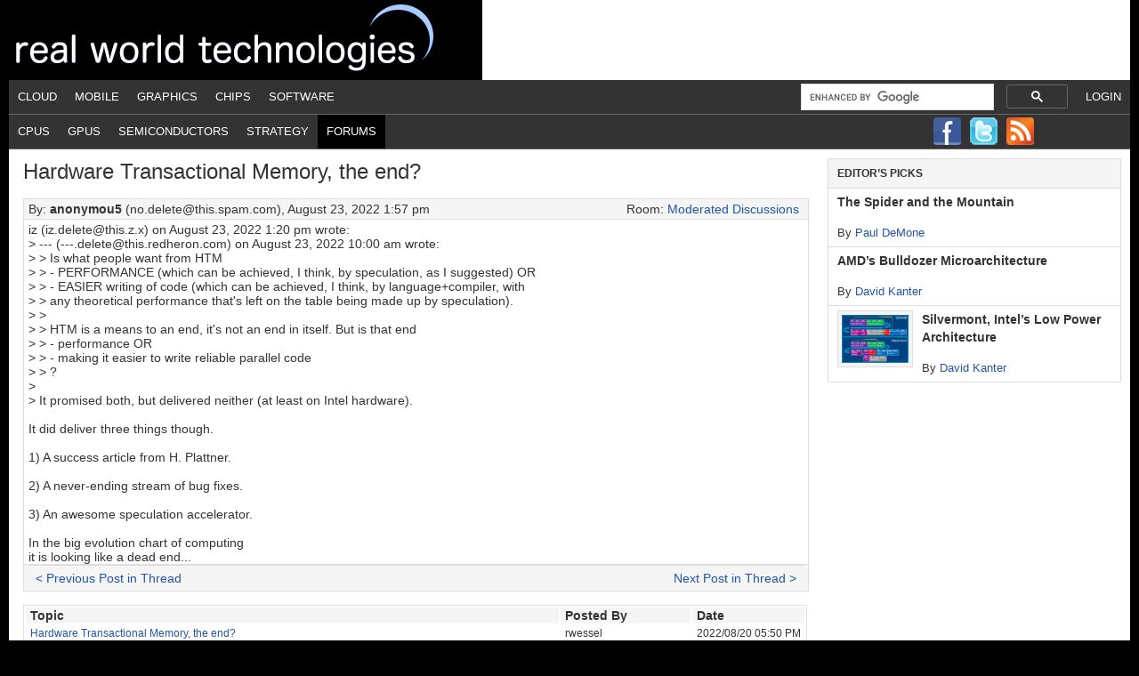

--- FILE ---
content_type: text/html; charset=UTF-8
request_url: https://www.realworldtech.com/forum/?threadid=208244&curpostid=208285
body_size: 10747
content:
<!DOCTYPE html PUBLIC "-//W3C//DTD XHTML 1.0 Transitional//EN" "http://www.w3.org/TR/xhtml1/DTD/xhtml1-transitional.dtd"><html
xmlns=http://www.w3.org/1999/xhtml lang=en-US xml:lang=en-US><head
profile=http://gmpg.org/xfn/11><meta
http-equiv="Content-Type" content="text/html; charset=UTF-8"><meta
name='robots' content='index, follow, max-image-preview:large, max-snippet:-1, max-video-preview:-1'><style>img:is([sizes="auto" i], [sizes^="auto," i]){contain-intrinsic-size:3000px 1500px}</style><title>Real World Technologies - Forums - Thread: Hardware Transactional Memory, the end?</title><link
rel=canonical href="https://www.realworldtech.com/forum/?threadid=208244&curpostid=208285"><meta
property="og:locale" content="en_US"><meta
property="og:type" content="article"><meta
property="og:title" content="RWT Forums - Real World Tech"><meta
property="og:description" content="content overridden"><meta
property="og:url" content="https://www.realworldtech.com/forum/"><meta
property="og:site_name" content="Real World Tech"><meta
property="article:modified_time" content="2012-07-11T22:44:46+00:00"><meta
name="twitter:card" content="summary_large_image"> <script type=application/ld+json class=yoast-schema-graph>{"@context":"https://schema.org","@graph":[{"@type":"WebPage","@id":"https://www.realworldtech.com/forum/","url":"https://www.realworldtech.com/forum/","name":"RWT Forums - Real World Tech","isPartOf":{"@id":"https://www.realworldtech.com/#website"},"datePublished":"2012-03-25T15:37:54+00:00","dateModified":"2012-07-11T22:44:46+00:00","breadcrumb":{"@id":"https://www.realworldtech.com/forum/#breadcrumb"},"inLanguage":"en-US","potentialAction":[{"@type":"ReadAction","target":["https://www.realworldtech.com/forum/"]}]},{"@type":"BreadcrumbList","@id":"https://www.realworldtech.com/forum/#breadcrumb","itemListElement":[{"@type":"ListItem","position":1,"name":"Home","item":"https://www.realworldtech.com/"},{"@type":"ListItem","position":2,"name":"RWT Forums"}]},{"@type":"WebSite","@id":"https://www.realworldtech.com/#website","url":"https://www.realworldtech.com/","name":"Real World Tech","description":"","potentialAction":[{"@type":"SearchAction","target":{"@type":"EntryPoint","urlTemplate":"https://www.realworldtech.com/?s={search_term_string}"},"query-input":{"@type":"PropertyValueSpecification","valueRequired":true,"valueName":"search_term_string"}}],"inLanguage":"en-US"}]}</script> <link
rel=dns-prefetch href=//widgetlogic.org><link
rel=alternate type=application/rss+xml title="Real World Tech &raquo; Feed" href=https://www.realworldtech.com/feed/ ><link
rel=alternate type=application/rss+xml title="Real World Tech &raquo; Comments Feed" href=https://www.realworldtech.com/comments/feed/ ><link
rel=alternate type=application/rss+xml title="Real World Tech &raquo; RWT Forums Comments Feed" href=https://www.realworldtech.com/forum/feed/ ><link
rel=stylesheet href=https://www.realworldtech.com/wp-content/cache/minify/5e169.css?x20856 media=all><style id=classic-theme-styles-inline-css type=text/css>/*! This file is auto-generated */
.wp-block-button__link{color:#fff;background-color:#32373c;border-radius:9999px;box-shadow:none;text-decoration:none;padding:calc(.667em + 2px) calc(1.333em + 2px);font-size:1.125em}.wp-block-file__button{background:#32373c;color:#fff;text-decoration:none}</style><link
rel=stylesheet href=https://www.realworldtech.com/wp-content/cache/minify/15594.css?x20856 media=all><style id=global-styles-inline-css type=text/css>/*<![CDATA[*/:root{--wp--preset--aspect-ratio--square:1;--wp--preset--aspect-ratio--4-3:4/3;--wp--preset--aspect-ratio--3-4:3/4;--wp--preset--aspect-ratio--3-2:3/2;--wp--preset--aspect-ratio--2-3:2/3;--wp--preset--aspect-ratio--16-9:16/9;--wp--preset--aspect-ratio--9-16:9/16;--wp--preset--color--black:#000;--wp--preset--color--cyan-bluish-gray:#abb8c3;--wp--preset--color--white:#fff;--wp--preset--color--pale-pink:#f78da7;--wp--preset--color--vivid-red:#cf2e2e;--wp--preset--color--luminous-vivid-orange:#ff6900;--wp--preset--color--luminous-vivid-amber:#fcb900;--wp--preset--color--light-green-cyan:#7bdcb5;--wp--preset--color--vivid-green-cyan:#00d084;--wp--preset--color--pale-cyan-blue:#8ed1fc;--wp--preset--color--vivid-cyan-blue:#0693e3;--wp--preset--color--vivid-purple:#9b51e0;--wp--preset--gradient--vivid-cyan-blue-to-vivid-purple:linear-gradient(135deg,rgba(6,147,227,1) 0%,rgb(155,81,224) 100%);--wp--preset--gradient--light-green-cyan-to-vivid-green-cyan:linear-gradient(135deg,rgb(122,220,180) 0%,rgb(0,208,130) 100%);--wp--preset--gradient--luminous-vivid-amber-to-luminous-vivid-orange:linear-gradient(135deg,rgba(252,185,0,1) 0%,rgba(255,105,0,1) 100%);--wp--preset--gradient--luminous-vivid-orange-to-vivid-red:linear-gradient(135deg,rgba(255,105,0,1) 0%,rgb(207,46,46) 100%);--wp--preset--gradient--very-light-gray-to-cyan-bluish-gray:linear-gradient(135deg,rgb(238,238,238) 0%,rgb(169,184,195) 100%);--wp--preset--gradient--cool-to-warm-spectrum:linear-gradient(135deg,rgb(74,234,220) 0%,rgb(151,120,209) 20%,rgb(207,42,186) 40%,rgb(238,44,130) 60%,rgb(251,105,98) 80%,rgb(254,248,76) 100%);--wp--preset--gradient--blush-light-purple:linear-gradient(135deg,rgb(255,206,236) 0%,rgb(152,150,240) 100%);--wp--preset--gradient--blush-bordeaux:linear-gradient(135deg,rgb(254,205,165) 0%,rgb(254,45,45) 50%,rgb(107,0,62) 100%);--wp--preset--gradient--luminous-dusk:linear-gradient(135deg,rgb(255,203,112) 0%,rgb(199,81,192) 50%,rgb(65,88,208) 100%);--wp--preset--gradient--pale-ocean:linear-gradient(135deg,rgb(255,245,203) 0%,rgb(182,227,212) 50%,rgb(51,167,181) 100%);--wp--preset--gradient--electric-grass:linear-gradient(135deg,rgb(202,248,128) 0%,rgb(113,206,126) 100%);--wp--preset--gradient--midnight:linear-gradient(135deg,rgb(2,3,129) 0%,rgb(40,116,252) 100%);--wp--preset--font-size--small:13px;--wp--preset--font-size--medium:20px;--wp--preset--font-size--large:36px;--wp--preset--font-size--x-large:42px;--wp--preset--spacing--20:0.44rem;--wp--preset--spacing--30:0.67rem;--wp--preset--spacing--40:1rem;--wp--preset--spacing--50:1.5rem;--wp--preset--spacing--60:2.25rem;--wp--preset--spacing--70:3.38rem;--wp--preset--spacing--80:5.06rem;--wp--preset--shadow--natural:6px 6px 9px rgba(0, 0, 0, 0.2);--wp--preset--shadow--deep:12px 12px 50px rgba(0, 0, 0, 0.4);--wp--preset--shadow--sharp:6px 6px 0px rgba(0, 0, 0, 0.2);--wp--preset--shadow--outlined:6px 6px 0px -3px rgba(255, 255, 255, 1), 6px 6px rgba(0, 0, 0, 1);--wp--preset--shadow--crisp:6px 6px 0px rgba(0, 0, 0, 1)}:where(.is-layout-flex){gap:0.5em}:where(.is-layout-grid){gap:0.5em}body .is-layout-flex{display:flex}.is-layout-flex{flex-wrap:wrap;align-items:center}.is-layout-flex>:is(*,div){margin:0}body .is-layout-grid{display:grid}.is-layout-grid>:is(*,div){margin:0}:where(.wp-block-columns.is-layout-flex){gap:2em}:where(.wp-block-columns.is-layout-grid){gap:2em}:where(.wp-block-post-template.is-layout-flex){gap:1.25em}:where(.wp-block-post-template.is-layout-grid){gap:1.25em}.has-black-color{color:var(--wp--preset--color--black) !important}.has-cyan-bluish-gray-color{color:var(--wp--preset--color--cyan-bluish-gray) !important}.has-white-color{color:var(--wp--preset--color--white) !important}.has-pale-pink-color{color:var(--wp--preset--color--pale-pink) !important}.has-vivid-red-color{color:var(--wp--preset--color--vivid-red) !important}.has-luminous-vivid-orange-color{color:var(--wp--preset--color--luminous-vivid-orange) !important}.has-luminous-vivid-amber-color{color:var(--wp--preset--color--luminous-vivid-amber) !important}.has-light-green-cyan-color{color:var(--wp--preset--color--light-green-cyan) !important}.has-vivid-green-cyan-color{color:var(--wp--preset--color--vivid-green-cyan) !important}.has-pale-cyan-blue-color{color:var(--wp--preset--color--pale-cyan-blue) !important}.has-vivid-cyan-blue-color{color:var(--wp--preset--color--vivid-cyan-blue) !important}.has-vivid-purple-color{color:var(--wp--preset--color--vivid-purple) !important}.has-black-background-color{background-color:var(--wp--preset--color--black) !important}.has-cyan-bluish-gray-background-color{background-color:var(--wp--preset--color--cyan-bluish-gray) !important}.has-white-background-color{background-color:var(--wp--preset--color--white) !important}.has-pale-pink-background-color{background-color:var(--wp--preset--color--pale-pink) !important}.has-vivid-red-background-color{background-color:var(--wp--preset--color--vivid-red) !important}.has-luminous-vivid-orange-background-color{background-color:var(--wp--preset--color--luminous-vivid-orange) !important}.has-luminous-vivid-amber-background-color{background-color:var(--wp--preset--color--luminous-vivid-amber) !important}.has-light-green-cyan-background-color{background-color:var(--wp--preset--color--light-green-cyan) !important}.has-vivid-green-cyan-background-color{background-color:var(--wp--preset--color--vivid-green-cyan) !important}.has-pale-cyan-blue-background-color{background-color:var(--wp--preset--color--pale-cyan-blue) !important}.has-vivid-cyan-blue-background-color{background-color:var(--wp--preset--color--vivid-cyan-blue) !important}.has-vivid-purple-background-color{background-color:var(--wp--preset--color--vivid-purple) !important}.has-black-border-color{border-color:var(--wp--preset--color--black) !important}.has-cyan-bluish-gray-border-color{border-color:var(--wp--preset--color--cyan-bluish-gray) !important}.has-white-border-color{border-color:var(--wp--preset--color--white) !important}.has-pale-pink-border-color{border-color:var(--wp--preset--color--pale-pink) !important}.has-vivid-red-border-color{border-color:var(--wp--preset--color--vivid-red) !important}.has-luminous-vivid-orange-border-color{border-color:var(--wp--preset--color--luminous-vivid-orange) !important}.has-luminous-vivid-amber-border-color{border-color:var(--wp--preset--color--luminous-vivid-amber) !important}.has-light-green-cyan-border-color{border-color:var(--wp--preset--color--light-green-cyan) !important}.has-vivid-green-cyan-border-color{border-color:var(--wp--preset--color--vivid-green-cyan) !important}.has-pale-cyan-blue-border-color{border-color:var(--wp--preset--color--pale-cyan-blue) !important}.has-vivid-cyan-blue-border-color{border-color:var(--wp--preset--color--vivid-cyan-blue) !important}.has-vivid-purple-border-color{border-color:var(--wp--preset--color--vivid-purple) !important}.has-vivid-cyan-blue-to-vivid-purple-gradient-background{background:var(--wp--preset--gradient--vivid-cyan-blue-to-vivid-purple) !important}.has-light-green-cyan-to-vivid-green-cyan-gradient-background{background:var(--wp--preset--gradient--light-green-cyan-to-vivid-green-cyan) !important}.has-luminous-vivid-amber-to-luminous-vivid-orange-gradient-background{background:var(--wp--preset--gradient--luminous-vivid-amber-to-luminous-vivid-orange) !important}.has-luminous-vivid-orange-to-vivid-red-gradient-background{background:var(--wp--preset--gradient--luminous-vivid-orange-to-vivid-red) !important}.has-very-light-gray-to-cyan-bluish-gray-gradient-background{background:var(--wp--preset--gradient--very-light-gray-to-cyan-bluish-gray) !important}.has-cool-to-warm-spectrum-gradient-background{background:var(--wp--preset--gradient--cool-to-warm-spectrum) !important}.has-blush-light-purple-gradient-background{background:var(--wp--preset--gradient--blush-light-purple) !important}.has-blush-bordeaux-gradient-background{background:var(--wp--preset--gradient--blush-bordeaux) !important}.has-luminous-dusk-gradient-background{background:var(--wp--preset--gradient--luminous-dusk) !important}.has-pale-ocean-gradient-background{background:var(--wp--preset--gradient--pale-ocean) !important}.has-electric-grass-gradient-background{background:var(--wp--preset--gradient--electric-grass) !important}.has-midnight-gradient-background{background:var(--wp--preset--gradient--midnight) !important}.has-small-font-size{font-size:var(--wp--preset--font-size--small) !important}.has-medium-font-size{font-size:var(--wp--preset--font-size--medium) !important}.has-large-font-size{font-size:var(--wp--preset--font-size--large) !important}.has-x-large-font-size{font-size:var(--wp--preset--font-size--x-large) !important}:where(.wp-block-post-template.is-layout-flex){gap:1.25em}:where(.wp-block-post-template.is-layout-grid){gap:1.25em}:where(.wp-block-columns.is-layout-flex){gap:2em}:where(.wp-block-columns.is-layout-grid){gap:2em}:root :where(.wp-block-pullquote){font-size:1.5em;line-height:1.6}/*]]>*/</style><!--[if lt IE 9]> <script type=text/javascript src="https://www.realworldtech.com/wp-content/themes/genesis/lib/js/html5shiv.min.js?x20856" id=html5shiv-js></script> <![endif]--><link
rel=https://api.w.org/ href=https://www.realworldtech.com/wp-json/ ><link
rel=alternate title=JSON type=application/json href=https://www.realworldtech.com/wp-json/wp/v2/pages/2048><meta
name="generator" content="WordPress 6.8.3"><link
rel=shortlink href='https://www.realworldtech.com/?p=2048'><link
rel=alternate title="oEmbed (JSON)" type=application/json+oembed href="https://www.realworldtech.com/wp-json/oembed/1.0/embed?url=https%3A%2F%2Fwww.realworldtech.com%2Fforum%2F"><link
rel=alternate title="oEmbed (XML)" type=text/xml+oembed href="https://www.realworldtech.com/wp-json/oembed/1.0/embed?url=https%3A%2F%2Fwww.realworldtech.com%2Fforum%2F&#038;format=xml"><link
rel=icon href=https://www.realworldtech.com/wp-content/themes/child/images/favicon.ico?x20856> <script type=text/javascript>var googletag=googletag||{};googletag.cmd=googletag.cmd||[];(function(){var gads=document.createElement('script');gads.async=true;gads.type='text/javascript';var useSSL='https:'==document.location.protocol;gads.src=(useSSL?'https:':'http:')+'//www.googletagservices.com/tag/js/gpt.js';var node=document.getElementsByTagName('script')[0];node.parentNode.insertBefore(gads,node);})();</script> <script type=text/javascript>googletag.cmd.push(function(){googletag.defineSlot('/41689131/Leader_FM_Passback_728x90',[728,90],'div-gpt-ad-1366144645536-0').addService(googletag.pubads());googletag.defineSlot('/41689131/Sky_FM_Passback_300x600',[[160,600],[300,600]],'div-gpt-ad-1366145147009-0').addService(googletag.pubads());googletag.defineSlot('/41689131/Box_FM_Passback_300x250',[300,250],'div-gpt-ad-1366145189383-0').addService(googletag.pubads());googletag.pubads().enableSingleRequest();googletag.enableServices();});</script><style type=text/css>#header{background:url(https://www.realworldtech.com/wp-content/uploads/2012/08/realworld_title.png) no-repeat !important}</style><style type=text/css id=custom-background-css>body.custom-background{background-color:#000}</style></head><body
class="wp-singular page-template-default page page-id-2048 custom-background wp-theme-genesis wp-child-theme-child custom-header header-image content-sidebar"><div
id=wrap><div
id=header><div
class=wrap><div
id=title-area><p
id=title><a
href=https://www.realworldtech.com/ >Real World Tech</a></p></div><div
class="widget-area header-widget-area"></div></div></div><div
id=nav><div
class=wrap><ul
id=menu-1st-nav-bar class="menu genesis-nav-menu menu-primary"><li
class="right login"><a
href="https://www.realworldtech.com/wp-login.php?redirect_to=http%3A%2F%2Fwww.realworldtech.com%2Fforum%2F%3Fthreadid%3D208244%26curpostid%3D208285">Login</a></li><li
id=menu-item-21 class="menu-item menu-item-type-taxonomy menu-item-object-category menu-item-21"><a
href=https://www.realworldtech.com/category/cloud/ >Cloud</a></li>
<li
id=menu-item-31 class="menu-item menu-item-type-taxonomy menu-item-object-category menu-item-31"><a
href=https://www.realworldtech.com/category/mobile/ >Mobile</a></li>
<li
id=menu-item-3149 class="menu-item menu-item-type-taxonomy menu-item-object-category menu-item-3149"><a
href=https://www.realworldtech.com/category/graphics/ >Graphics</a></li>
<li
id=menu-item-23 class="menu-item menu-item-type-taxonomy menu-item-object-category menu-item-23"><a
href=https://www.realworldtech.com/category/chips/ >Chips</a></li>
<li
id=menu-item-33 class="menu-item menu-item-type-taxonomy menu-item-object-category menu-item-33"><a
href=https://www.realworldtech.com/category/software/ >Software</a></li>
<li
class="right search"> <script>(function(){var cx='017525987545669989127:_vtiokr7m_8';var gcse=document.createElement('script');gcse.type='text/javascript';gcse.async=true;gcse.src=(document.location.protocol=='https:'?'https:':'http:')+'//cse.google.com/cse.js?cx='+cx;var s=document.getElementsByTagName('script')[0];s.parentNode.insertBefore(gcse,s);})();</script><div
style='width:300px; padding-top:2px;'><gcse:searchbox-only resultsUrl='/google-search/'></gcse:searchbox-only></div></li></ul></div></div><div
id=subnav><div
class=wrap><ul
id=menu-2nd-nav-bar class="menu genesis-nav-menu menu-secondary"><li
id=menu-item-2085 class="menu-item menu-item-type-taxonomy menu-item-object-post_tag menu-item-2085"><a
href=https://www.realworldtech.com/cpu/ >CPUs</a></li>
<li
id=menu-item-2086 class="menu-item menu-item-type-taxonomy menu-item-object-post_tag menu-item-2086"><a
href=https://www.realworldtech.com/gpu/ >GPUs</a></li>
<li
id=menu-item-2408 class="menu-item menu-item-type-taxonomy menu-item-object-post_tag menu-item-2408"><a
href=https://www.realworldtech.com/semis/ >Semiconductors</a></li>
<li
id=menu-item-2288 class="menu-item menu-item-type-taxonomy menu-item-object-post_tag menu-item-2288"><a
href=https://www.realworldtech.com/strategy/ >Strategy</a></li>
<li
id=menu-item-2084 class="menu-item menu-item-type-post_type menu-item-object-page current-menu-item page_item page-item-2048 current_page_item menu-item-2084"><a
href=https://www.realworldtech.com/forum/ aria-current=page>Forums</a></li>
<li
id=follow><a
rel=nofollow class=facebook href=http://www.facebook.com/pages/Real-World-Tech/153534084681202><img
src=https://www.realworldtech.com/wp-content/themes/child/images/facebook.png?x20856></a><a
rel=nofollow class=twitter href=http://twitter.com/rwt><img
src=https://www.realworldtech.com/wp-content/themes/child/images/twitter.png?x20856></a><a
rel=nofollow class=rss href=https://www.realworldtech.com/feed/rss/ ><img
src=https://www.realworldtech.com/wp-content/themes/child/images/big_rss.png?x20856></a></li></ul></div></div><div
id=inner><div
id=content-sidebar-wrap><div
id=content class=hfeed><div
class="post-2048 page type-page status-publish hentry entry"><article
id=rwtforum-1 class="rwtforum-1 page type-page status-publish hentry"><header
class=entry-header><h1 class="entry-title">Hardware Transactional Memory, the end?</h1></header><div
class=entry-content><style scoped=scoped>#post_row_208285{background-color:palegoldenrod;font-weight:bold}</style><div
class=rwtforum-post><div
class=rwtforum-post-by>By: <span
class=rwtforum-post-by-user>anonymou5</span> (no.delete@this.spam.com), August 23, 2022 1:57 pm<div
class=rwtforum-post-room>Room: <a
href='https://www.realworldtech.com/forum/?roomid=1'>Moderated Discussions</a></div></div><div
class=rwtforum-post-body>iz (iz.delete@this.z.x) on August 23, 2022 1:20 pm wrote:<br>
&gt; --- (---.delete@this.redheron.com) on August 23, 2022 10:00 am wrote:<br>
&gt; &gt; Is what people want from HTM<br>
&gt; &gt; - PERFORMANCE (which can be achieved, I think, by speculation, as I suggested) OR <br>
&gt; &gt; - EASIER writing of code (which can be achieved, I think, by language+compiler, with <br>
&gt; &gt; any theoretical performance that's left on the table being made up by speculation).<br>
&gt; &gt; <br>
&gt; &gt; HTM is a means to an end, it's not an end in itself. But is that end<br>
&gt; &gt; - performance OR<br>
&gt; &gt; - making it easier to write reliable parallel code<br>
&gt; &gt; ?<br>
&gt; <br>
&gt; It promised both, but delivered neither (at least on Intel hardware).<br>
<br>
It did deliver three things though.<br>
<br>
1) A success article from H. Plattner.<br>
<br>
2) A never-ending stream of bug fixes.<br>
<br>
3) An awesome speculation accelerator.<br>
<br>
In the big evolution chart of computing<br>
it is looking like a dead end...</div><div
class=rwtforum-post-navigate><table><td
class=rwtforum-post-navigate-left><a
href="https://www.realworldtech.com/forum/?threadid=208244&curpostid=208284">&lt; Previous Post in Thread</a></td><td
class=rwtforum-post-navigate-middle></td ><td
class=rwtforum-post-navigate-right><a
href="https://www.realworldtech.com/forum/?threadid=208244&curpostid=208286">Next Post in Thread &gt;</a></td></tr></table></div></div><table
class=rwtforum-post-table><tr><th
class=rwtforum-header-topic>Topic</th><th
class=rwtforum-header-user>Posted By</th><th
class=rwtforum-header-tstamp>Date</th></tr><tr
trBold id=post_row_208244 data-post-id=208244><td
class=rwtforum-thread-title><a
id=post_link_208244 href='https://www.realworldtech.com/forum/?threadid=208244&curpostid=208244'>Hardware Transactional Memory, the end?</a></td><td>rwessel</td><td>2022/08/20 05:50 PM</td></tr><tr
trBold id=post_row_208247 data-post-id=208247><td
class=rwtforum-thread-title>&nbsp;&nbsp;<a
id=post_link_208247 href='https://www.realworldtech.com/forum/?threadid=208244&curpostid=208247'>Hardware Transactional Memory, the end?</a></td><td>Kara</td><td>2022/08/20 10:04 PM</td></tr><tr
trBold id=post_row_208251 data-post-id=208251><td
class=rwtforum-thread-title>&nbsp;&nbsp;&nbsp;&nbsp;<a
id=post_link_208251 href='https://www.realworldtech.com/forum/?threadid=208244&curpostid=208251'>Hardware Transactional Memory, the end?</a></td><td>dmcq</td><td>2022/08/21 10:36 AM</td></tr><tr
trBold id=post_row_208252 data-post-id=208252><td
class=rwtforum-thread-title>&nbsp;&nbsp;&nbsp;&nbsp;&nbsp;&nbsp;<a
id=post_link_208252 href='https://www.realworldtech.com/forum/?threadid=208244&curpostid=208252'>Hardware Transactional Memory, the end?</a></td><td>rwessel</td><td>2022/08/21 11:17 AM</td></tr><tr
trBold id=post_row_208253 data-post-id=208253><td
class=rwtforum-thread-title>&nbsp;&nbsp;&nbsp;&nbsp;&nbsp;&nbsp;&nbsp;&nbsp;<a
id=post_link_208253 href='https://www.realworldtech.com/forum/?threadid=208244&curpostid=208253'>Hardware Transactional Memory, the end?</a></td><td>---</td><td>2022/08/21 12:26 PM</td></tr><tr
trBold id=post_row_208254 data-post-id=208254><td
class=rwtforum-thread-title>&nbsp;&nbsp;&nbsp;&nbsp;&nbsp;&nbsp;&nbsp;&nbsp;&nbsp;&nbsp;<a
id=post_link_208254 href='https://www.realworldtech.com/forum/?threadid=208244&curpostid=208254'>Hardware Transactional Memory, the end?</a></td><td>Andrey</td><td>2022/08/21 05:39 PM</td></tr><tr
trBold id=post_row_208257 data-post-id=208257><td
class=rwtforum-thread-title>&nbsp;&nbsp;&nbsp;&nbsp;&nbsp;&nbsp;&nbsp;&nbsp;&nbsp;&nbsp;&nbsp;&nbsp;<a
id=post_link_208257 href='https://www.realworldtech.com/forum/?threadid=208244&curpostid=208257'>Hardware Transactional Memory, the end?</a></td><td>---</td><td>2022/08/21 08:27 PM</td></tr><tr
trBold id=post_row_208275 data-post-id=208275><td
class=rwtforum-thread-title>&nbsp;&nbsp;&nbsp;&nbsp;&nbsp;&nbsp;&nbsp;&nbsp;&nbsp;&nbsp;&nbsp;&nbsp;&nbsp;&nbsp;<a
id=post_link_208275 href='https://www.realworldtech.com/forum/?threadid=208244&curpostid=208275'>Hardware Transactional Memory, the end?</a></td><td>Andrey</td><td>2022/08/23 05:29 AM</td></tr><tr
trBold id=post_row_208281 data-post-id=208281><td
class=rwtforum-thread-title>&nbsp;&nbsp;&nbsp;&nbsp;&nbsp;&nbsp;&nbsp;&nbsp;&nbsp;&nbsp;&nbsp;&nbsp;&nbsp;&nbsp;&nbsp;&nbsp;<a
id=post_link_208281 href='https://www.realworldtech.com/forum/?threadid=208244&curpostid=208281'>Hardware Transactional Memory, the end?</a></td><td>---</td><td>2022/08/23 09:00 AM</td></tr><tr
trBold id=post_row_208284 data-post-id=208284><td
class=rwtforum-thread-title>&nbsp;&nbsp;&nbsp;&nbsp;&nbsp;&nbsp;&nbsp;&nbsp;&nbsp;&nbsp;&nbsp;&nbsp;&nbsp;&nbsp;&nbsp;&nbsp;&nbsp;&nbsp;<a
id=post_link_208284 href='https://www.realworldtech.com/forum/?threadid=208244&curpostid=208284'>Hardware Transactional Memory, the end?</a></td><td>iz</td><td>2022/08/23 12:20 PM</td></tr><tr
trBold id=post_row_208285 data-post-id=208285><td
class=rwtforum-thread-title>&nbsp;&nbsp;&nbsp;&nbsp;&nbsp;&nbsp;&nbsp;&nbsp;&nbsp;&nbsp;&nbsp;&nbsp;&nbsp;&nbsp;&nbsp;&nbsp;&nbsp;&nbsp;&nbsp;&nbsp;<a
id=post_link_208285 href='https://www.realworldtech.com/forum/?threadid=208244&curpostid=208285'>Hardware Transactional Memory, the end?</a></td><td>anonymou5</td><td>2022/08/23 01:57 PM</td></tr><tr
trBold id=post_row_208286 data-post-id=208286><td
class=rwtforum-thread-title>&nbsp;&nbsp;&nbsp;&nbsp;&nbsp;&nbsp;&nbsp;&nbsp;&nbsp;&nbsp;&nbsp;&nbsp;&nbsp;&nbsp;&nbsp;&nbsp;&nbsp;&nbsp;<a
id=post_link_208286 href='https://www.realworldtech.com/forum/?threadid=208244&curpostid=208286'>Hardware Transactional Memory, the end?</a></td><td>Andrey</td><td>2022/08/23 05:01 PM</td></tr><tr
trBold id=post_row_208287 data-post-id=208287><td
class=rwtforum-thread-title>&nbsp;&nbsp;&nbsp;&nbsp;&nbsp;&nbsp;&nbsp;&nbsp;&nbsp;&nbsp;&nbsp;&nbsp;&nbsp;&nbsp;&nbsp;&nbsp;&nbsp;&nbsp;&nbsp;&nbsp;<a
id=post_link_208287 href='https://www.realworldtech.com/forum/?threadid=208244&curpostid=208287'>Hardware Transactional Memory, the end?</a></td><td>Anon</td><td>2022/08/23 05:28 PM</td></tr><tr
trBold id=post_row_208298 data-post-id=208298><td
class=rwtforum-thread-title>&nbsp;&nbsp;&nbsp;&nbsp;&nbsp;&nbsp;&nbsp;&nbsp;&nbsp;&nbsp;&nbsp;&nbsp;&nbsp;&nbsp;&nbsp;&nbsp;&nbsp;&nbsp;&nbsp;&nbsp;&nbsp;&nbsp;<a
id=post_link_208298 href='https://www.realworldtech.com/forum/?threadid=208244&curpostid=208298'>Hardware Transactional Memory, the end?</a></td><td>Andrey</td><td>2022/08/24 03:10 AM</td></tr><tr
trBold id=post_row_208301 data-post-id=208301><td
class=rwtforum-thread-title>&nbsp;&nbsp;&nbsp;&nbsp;&nbsp;&nbsp;&nbsp;&nbsp;&nbsp;&nbsp;&nbsp;&nbsp;&nbsp;&nbsp;&nbsp;&nbsp;&nbsp;&nbsp;&nbsp;&nbsp;&nbsp;&nbsp;&nbsp;&nbsp;<a
id=post_link_208301 href='https://www.realworldtech.com/forum/?threadid=208244&curpostid=208301'>Hardware Transactional Memory, the end?</a></td><td>Anon</td><td>2022/08/24 07:50 AM</td></tr><tr
trBold id=post_row_208305 data-post-id=208305><td
class=rwtforum-thread-title>&nbsp;&nbsp;&nbsp;&nbsp;&nbsp;&nbsp;&nbsp;&nbsp;&nbsp;&nbsp;&nbsp;&nbsp;&nbsp;&nbsp;&nbsp;&nbsp;&nbsp;&nbsp;&nbsp;&nbsp;&nbsp;&nbsp;&nbsp;&nbsp;&nbsp;&nbsp;<a
id=post_link_208305 href='https://www.realworldtech.com/forum/?threadid=208244&curpostid=208305'>Hardware Transactional Memory, the end?</a></td><td>rwessel</td><td>2022/08/24 08:35 AM</td></tr><tr
trBold id=post_row_208332 data-post-id=208332><td
class=rwtforum-thread-title>&nbsp;&nbsp;&nbsp;&nbsp;&nbsp;&nbsp;&nbsp;&nbsp;&nbsp;&nbsp;&nbsp;&nbsp;&nbsp;&nbsp;&nbsp;&nbsp;&nbsp;&nbsp;&nbsp;&nbsp;&nbsp;&nbsp;&nbsp;&nbsp;&nbsp;&nbsp;<a
id=post_link_208332 href='https://www.realworldtech.com/forum/?threadid=208244&curpostid=208332'>Hardware Transactional Memory, the end?</a></td><td>Etienne</td><td>2022/08/25 12:54 AM</td></tr><tr
trBold id=post_row_208333 data-post-id=208333><td
class=rwtforum-thread-title>&nbsp;&nbsp;&nbsp;&nbsp;&nbsp;&nbsp;&nbsp;&nbsp;&nbsp;&nbsp;&nbsp;&nbsp;&nbsp;&nbsp;&nbsp;&nbsp;&nbsp;&nbsp;&nbsp;&nbsp;&nbsp;&nbsp;&nbsp;&nbsp;&nbsp;&nbsp;&nbsp;&nbsp;<a
id=post_link_208333 href='https://www.realworldtech.com/forum/?threadid=208244&curpostid=208333'>Hardware Transactional Memory, the end?</a></td><td>Anon</td><td>2022/08/25 04:25 AM</td></tr><tr
trBold id=post_row_208334 data-post-id=208334><td
class=rwtforum-thread-title>&nbsp;&nbsp;&nbsp;&nbsp;&nbsp;&nbsp;&nbsp;&nbsp;&nbsp;&nbsp;&nbsp;&nbsp;&nbsp;&nbsp;&nbsp;&nbsp;&nbsp;&nbsp;&nbsp;&nbsp;&nbsp;&nbsp;&nbsp;&nbsp;&nbsp;&nbsp;&nbsp;&nbsp;&nbsp;&nbsp;<a
id=post_link_208334 href='https://www.realworldtech.com/forum/?threadid=208244&curpostid=208334'>Hardware Transactional Memory, the end?</a></td><td>Etienne</td><td>2022/08/25 05:24 AM</td></tr><tr
trBold id=post_row_208338 data-post-id=208338><td
class=rwtforum-thread-title>&nbsp;&nbsp;&nbsp;&nbsp;&nbsp;&nbsp;&nbsp;&nbsp;&nbsp;&nbsp;&nbsp;&nbsp;&nbsp;&nbsp;&nbsp;&nbsp;&nbsp;&nbsp;&nbsp;&nbsp;&nbsp;&nbsp;&nbsp;&nbsp;&nbsp;&nbsp;&nbsp;&nbsp;&nbsp;&nbsp;&nbsp;&nbsp;<a
id=post_link_208338 href='https://www.realworldtech.com/forum/?threadid=208244&curpostid=208338'>Hardware Transactional Memory, the end?</a></td><td>rwessel</td><td>2022/08/25 07:16 AM</td></tr><tr
trBold id=post_row_208342 data-post-id=208342><td
class=rwtforum-thread-title>&nbsp;&nbsp;&nbsp;&nbsp;&nbsp;&nbsp;&nbsp;&nbsp;&nbsp;&nbsp;&nbsp;&nbsp;&nbsp;&nbsp;&nbsp;&nbsp;&nbsp;&nbsp;&nbsp;&nbsp;&nbsp;&nbsp;&nbsp;&nbsp;&nbsp;&nbsp;&nbsp;&nbsp;&nbsp;&nbsp;&nbsp;&nbsp;&nbsp;&nbsp;<a
id=post_link_208342 href='https://www.realworldtech.com/forum/?threadid=208244&curpostid=208342'>Hardware Transactional Memory, the end?</a></td><td>Linus Torvalds</td><td>2022/08/25 09:16 AM</td></tr><tr
trBold id=post_row_208343 data-post-id=208343><td
class=rwtforum-thread-title>&nbsp;&nbsp;&nbsp;&nbsp;&nbsp;&nbsp;&nbsp;&nbsp;&nbsp;&nbsp;&nbsp;&nbsp;&nbsp;&nbsp;&nbsp;&nbsp;&nbsp;&nbsp;&nbsp;&nbsp;&nbsp;&nbsp;&nbsp;&nbsp;&nbsp;&nbsp;&nbsp;&nbsp;&nbsp;&nbsp;&nbsp;&nbsp;&nbsp;&nbsp;&nbsp;&nbsp;<a
id=post_link_208343 href='https://www.realworldtech.com/forum/?threadid=208244&curpostid=208343'>Hardware Transactional Memory, the end?</a></td><td>rwessel</td><td>2022/08/25 10:00 AM</td></tr><tr
trBold id=post_row_208377 data-post-id=208377><td
class=rwtforum-thread-title>&nbsp;&nbsp;&nbsp;&nbsp;&nbsp;&nbsp;&nbsp;&nbsp;&nbsp;&nbsp;&nbsp;&nbsp;&nbsp;&nbsp;&nbsp;&nbsp;&nbsp;&nbsp;&nbsp;&nbsp;&nbsp;&nbsp;&nbsp;&nbsp;&nbsp;&nbsp;&nbsp;&nbsp;&nbsp;&nbsp;&nbsp;&nbsp;&nbsp;&nbsp;<a
id=post_link_208377 href='https://www.realworldtech.com/forum/?threadid=208244&curpostid=208377'>Hardware Transactional Memory, the end?</a></td><td>Etienne</td><td>2022/08/26 11:54 AM</td></tr><tr
trBold id=post_row_208289 data-post-id=208289><td
class=rwtforum-thread-title>&nbsp;&nbsp;&nbsp;&nbsp;&nbsp;&nbsp;&nbsp;&nbsp;&nbsp;&nbsp;&nbsp;&nbsp;&nbsp;&nbsp;&nbsp;&nbsp;&nbsp;&nbsp;&nbsp;&nbsp;<a
id=post_link_208289 href='https://www.realworldtech.com/forum/?threadid=208244&curpostid=208289'>Hardware Transactional Memory, the end?</a></td><td>anon2</td><td>2022/08/23 07:50 PM</td></tr><tr
trBold id=post_row_208296 data-post-id=208296><td
class=rwtforum-thread-title>&nbsp;&nbsp;&nbsp;&nbsp;&nbsp;&nbsp;&nbsp;&nbsp;&nbsp;&nbsp;&nbsp;&nbsp;&nbsp;&nbsp;&nbsp;&nbsp;&nbsp;&nbsp;&nbsp;&nbsp;&nbsp;&nbsp;<a
id=post_link_208296 href='https://www.realworldtech.com/forum/?threadid=208244&curpostid=208296'>Hardware Transactional Memory, the end?</a></td><td>Andrey</td><td>2022/08/24 02:54 AM</td></tr><tr
trBold id=post_row_208299 data-post-id=208299><td
class=rwtforum-thread-title>&nbsp;&nbsp;&nbsp;&nbsp;&nbsp;&nbsp;&nbsp;&nbsp;&nbsp;&nbsp;&nbsp;&nbsp;&nbsp;&nbsp;&nbsp;&nbsp;&nbsp;&nbsp;&nbsp;&nbsp;&nbsp;&nbsp;&nbsp;&nbsp;<a
id=post_link_208299 href='https://www.realworldtech.com/forum/?threadid=208244&curpostid=208299'>Hardware Transactional Memory, the end?</a></td><td>anon2</td><td>2022/08/24 03:54 AM</td></tr><tr
trBold id=post_row_208297 data-post-id=208297><td
class=rwtforum-thread-title>&nbsp;&nbsp;&nbsp;&nbsp;&nbsp;&nbsp;&nbsp;&nbsp;&nbsp;&nbsp;&nbsp;&nbsp;&nbsp;&nbsp;&nbsp;&nbsp;&nbsp;&nbsp;&nbsp;&nbsp;&nbsp;&nbsp;<a
id=post_link_208297 href='https://www.realworldtech.com/forum/?threadid=208244&curpostid=208297'>Hardware Transactional Memory, the end?</a></td><td>Simon Farnsworth</td><td>2022/08/24 02:58 AM</td></tr><tr
trBold id=post_row_208410 data-post-id=208410><td
class=rwtforum-thread-title>&nbsp;&nbsp;&nbsp;&nbsp;&nbsp;&nbsp;&nbsp;&nbsp;&nbsp;&nbsp;&nbsp;&nbsp;&nbsp;&nbsp;&nbsp;&nbsp;&nbsp;&nbsp;&nbsp;&nbsp;&nbsp;&nbsp;&nbsp;&nbsp;<a
id=post_link_208410 href='https://www.realworldtech.com/forum/?threadid=208244&curpostid=208410'>Hardware Transactional Memory, the end?</a></td><td>Konrad Schwarz</td><td>2022/08/28 05:12 AM</td></tr><tr
trBold id=post_row_208255 data-post-id=208255><td
class=rwtforum-thread-title>&nbsp;&nbsp;&nbsp;&nbsp;&nbsp;&nbsp;&nbsp;&nbsp;&nbsp;&nbsp;<a
id=post_link_208255 href='https://www.realworldtech.com/forum/?threadid=208244&curpostid=208255'>Hardware Transactional Memory, the end?</a></td><td>Linus Torvalds</td><td>2022/08/21 05:58 PM</td></tr><tr
trBold id=post_row_208256 data-post-id=208256><td
class=rwtforum-thread-title>&nbsp;&nbsp;&nbsp;&nbsp;&nbsp;&nbsp;&nbsp;&nbsp;&nbsp;&nbsp;&nbsp;&nbsp;<a
id=post_link_208256 href='https://www.realworldtech.com/forum/?threadid=208244&curpostid=208256'>Hardware Transactional Memory, the end?</a></td><td>rwessel</td><td>2022/08/21 07:02 PM</td></tr><tr
trBold id=post_row_208258 data-post-id=208258><td
class=rwtforum-thread-title>&nbsp;&nbsp;&nbsp;&nbsp;&nbsp;&nbsp;&nbsp;&nbsp;&nbsp;&nbsp;&nbsp;&nbsp;&nbsp;&nbsp;<a
id=post_link_208258 href='https://www.realworldtech.com/forum/?threadid=208244&curpostid=208258'>Hardware Transactional Memory, the end?</a></td><td>anon2</td><td>2022/08/21 08:31 PM</td></tr><tr
trBold id=post_row_208261 data-post-id=208261><td
class=rwtforum-thread-title>&nbsp;&nbsp;&nbsp;&nbsp;&nbsp;&nbsp;&nbsp;&nbsp;&nbsp;&nbsp;&nbsp;&nbsp;&nbsp;&nbsp;&nbsp;&nbsp;<a
id=post_link_208261 href='https://www.realworldtech.com/forum/?threadid=208244&curpostid=208261'>Hardware Transactional Memory, the end?</a></td><td>dmcq</td><td>2022/08/22 06:14 AM</td></tr><tr
trBold id=post_row_208272 data-post-id=208272><td
class=rwtforum-thread-title>&nbsp;&nbsp;&nbsp;&nbsp;&nbsp;&nbsp;&nbsp;&nbsp;&nbsp;&nbsp;&nbsp;&nbsp;&nbsp;&nbsp;&nbsp;&nbsp;&nbsp;&nbsp;<a
id=post_link_208272 href='https://www.realworldtech.com/forum/?threadid=208244&curpostid=208272'>Hardware Transactional Memory, the end?</a></td><td>anon2</td><td>2022/08/22 11:15 PM</td></tr><tr
trBold id=post_row_208295 data-post-id=208295><td
class=rwtforum-thread-title>&nbsp;&nbsp;&nbsp;&nbsp;&nbsp;&nbsp;&nbsp;&nbsp;&nbsp;&nbsp;&nbsp;&nbsp;&nbsp;&nbsp;&nbsp;&nbsp;&nbsp;&nbsp;&nbsp;&nbsp;<a
id=post_link_208295 href='https://www.realworldtech.com/forum/?threadid=208244&curpostid=208295'>Hardware Transactional Memory, the end?</a></td><td>dmcq</td><td>2022/08/24 02:50 AM</td></tr><tr
trBold id=post_row_208311 data-post-id=208311><td
class=rwtforum-thread-title>&nbsp;&nbsp;&nbsp;&nbsp;&nbsp;&nbsp;&nbsp;&nbsp;&nbsp;&nbsp;&nbsp;&nbsp;&nbsp;&nbsp;&nbsp;&nbsp;&nbsp;&nbsp;&nbsp;&nbsp;&nbsp;&nbsp;<a
id=post_link_208311 href='https://www.realworldtech.com/forum/?threadid=208244&curpostid=208311'>Hardware Transactional Memory, the end?</a></td><td>Linus Torvalds</td><td>2022/08/24 10:56 AM</td></tr><tr
trBold id=post_row_208351 data-post-id=208351><td
class=rwtforum-thread-title>&nbsp;&nbsp;&nbsp;&nbsp;&nbsp;&nbsp;&nbsp;&nbsp;&nbsp;&nbsp;&nbsp;&nbsp;&nbsp;&nbsp;&nbsp;&nbsp;&nbsp;&nbsp;&nbsp;&nbsp;&nbsp;&nbsp;&nbsp;&nbsp;<a
id=post_link_208351 href='https://www.realworldtech.com/forum/?threadid=208244&curpostid=208351'>Hardware Transactional Memory, the end?</a></td><td>dmcq</td><td>2022/08/25 03:39 PM</td></tr><tr
trBold id=post_row_208259 data-post-id=208259><td
class=rwtforum-thread-title>&nbsp;&nbsp;&nbsp;&nbsp;&nbsp;&nbsp;&nbsp;&nbsp;&nbsp;&nbsp;&nbsp;&nbsp;<a
id=post_link_208259 href='https://www.realworldtech.com/forum/?threadid=208244&curpostid=208259'>Hardware Transactional Memory, the end?</a></td><td>---</td><td>2022/08/21 08:33 PM</td></tr><tr
trBold id=post_row_208264 data-post-id=208264><td
class=rwtforum-thread-title>&nbsp;&nbsp;&nbsp;&nbsp;&nbsp;&nbsp;&nbsp;&nbsp;&nbsp;&nbsp;&nbsp;&nbsp;&nbsp;&nbsp;<a
id=post_link_208264 href='https://www.realworldtech.com/forum/?threadid=208244&curpostid=208264'>Hardware Transactional Memory, the end?</a></td><td>Linus Torvalds</td><td>2022/08/22 10:32 AM</td></tr><tr
trBold id=post_row_208268 data-post-id=208268><td
class=rwtforum-thread-title>&nbsp;&nbsp;&nbsp;&nbsp;&nbsp;&nbsp;&nbsp;&nbsp;&nbsp;&nbsp;&nbsp;&nbsp;&nbsp;&nbsp;&nbsp;&nbsp;<a
id=post_link_208268 href='https://www.realworldtech.com/forum/?threadid=208244&curpostid=208268'>Hardware Transactional Memory, the end?</a></td><td>Anon</td><td>2022/08/22 11:35 AM</td></tr><tr
trBold id=post_row_208270 data-post-id=208270><td
class=rwtforum-thread-title>&nbsp;&nbsp;&nbsp;&nbsp;&nbsp;&nbsp;&nbsp;&nbsp;&nbsp;&nbsp;&nbsp;&nbsp;&nbsp;&nbsp;&nbsp;&nbsp;&nbsp;&nbsp;<a
id=post_link_208270 href='https://www.realworldtech.com/forum/?threadid=208244&curpostid=208270'>Hardware Transactional Memory, the end?</a></td><td>rwessel</td><td>2022/08/22 03:47 PM</td></tr><tr
trBold id=post_row_208360 data-post-id=208360><td
class=rwtforum-thread-title>&nbsp;&nbsp;&nbsp;&nbsp;&nbsp;&nbsp;&nbsp;&nbsp;&nbsp;&nbsp;&nbsp;&nbsp;&nbsp;&nbsp;&nbsp;&nbsp;<a
id=post_link_208360 href='https://www.realworldtech.com/forum/?threadid=208244&curpostid=208360'>Hardware Transactional Memory, the end?</a></td><td>gpd</td><td>2022/08/26 02:07 AM</td></tr><tr
trBold id=post_row_208362 data-post-id=208362><td
class=rwtforum-thread-title>&nbsp;&nbsp;&nbsp;&nbsp;&nbsp;&nbsp;&nbsp;&nbsp;&nbsp;&nbsp;&nbsp;&nbsp;&nbsp;&nbsp;&nbsp;&nbsp;&nbsp;&nbsp;<a
id=post_link_208362 href='https://www.realworldtech.com/forum/?threadid=208244&curpostid=208362'>Hardware Transactional Memory, the end?</a></td><td>Michael S</td><td>2022/08/26 02:46 AM</td></tr><tr
trBold id=post_row_208375 data-post-id=208375><td
class=rwtforum-thread-title>&nbsp;&nbsp;&nbsp;&nbsp;&nbsp;&nbsp;&nbsp;&nbsp;&nbsp;&nbsp;&nbsp;&nbsp;&nbsp;&nbsp;&nbsp;&nbsp;&nbsp;&nbsp;&nbsp;&nbsp;<a
id=post_link_208375 href='https://www.realworldtech.com/forum/?threadid=208244&curpostid=208375'>Hardware Transactional Memory, the end?</a></td><td>Linus Torvalds</td><td>2022/08/26 10:01 AM</td></tr><tr
trBold id=post_row_208380 data-post-id=208380><td
class=rwtforum-thread-title>&nbsp;&nbsp;&nbsp;&nbsp;&nbsp;&nbsp;&nbsp;&nbsp;&nbsp;&nbsp;&nbsp;&nbsp;&nbsp;&nbsp;&nbsp;&nbsp;&nbsp;&nbsp;&nbsp;&nbsp;&nbsp;&nbsp;<a
id=post_link_208380 href='https://www.realworldtech.com/forum/?threadid=208244&curpostid=208380'>Hardware Transactional Memory, the end?</a></td><td>rwessel</td><td>2022/08/26 05:08 PM</td></tr><tr
trBold id=post_row_208381 data-post-id=208381><td
class=rwtforum-thread-title>&nbsp;&nbsp;&nbsp;&nbsp;&nbsp;&nbsp;&nbsp;&nbsp;&nbsp;&nbsp;&nbsp;&nbsp;&nbsp;&nbsp;&nbsp;&nbsp;&nbsp;&nbsp;&nbsp;&nbsp;&nbsp;&nbsp;&nbsp;&nbsp;<a
id=post_link_208381 href='https://www.realworldtech.com/forum/?threadid=208244&curpostid=208381'>Hardware Transactional Memory, the end?</a></td><td>anonymou5</td><td>2022/08/26 06:52 PM</td></tr><tr
trBold id=post_row_208306 data-post-id=208306><td
class=rwtforum-thread-title>&nbsp;&nbsp;<a
id=post_link_208306 href='https://www.realworldtech.com/forum/?threadid=208244&curpostid=208306'>Hardware Transactional Memory, the end?</a></td><td>zArchJon</td><td>2022/08/24 09:12 AM</td></tr></table>
 <script>function setPreview(){var p=document.getElementById('preview');p.value=1;}
function validateInputs(){var tr1=document.getElementById('post-tr-1');if(tr1.style.display!="none"){var postUser=document.getElementById('postuser');if(postUser.value.length<1){alert("User name can not be empty");return false;}}
var tr2=document.getElementById('post-tr-2');if(tr2.style.display!="none"){var postEmail=document.getElementById('postemail').value;var re=/[a-z0-9!#$%&'*+/=?^_`{|}~-]+(?:\.[a-z0-9!#$%&'*+/=?^_`{|}~-]+)*@(?:[a-z0-9](?:[a-z0-9-]*[a-z0-9])?\.)+[a-z0-9](?:[a-z0-9-]*[a-z0-9])?/;if(!re.test(postEmail)){alert("The email address you entered does not seem to be valid");return false;}}
var postBlue=document.getElementById('postblue');if(postBlue.value!="catdog"){alert("You did not answer the validation question correctly");return false;}
var postTitle=document.getElementById('posttitle');if(postTitle.value.length<1){alert("Please enter a title for your post.");return false;}
return true;}</script> <form
method=post onsubmit="return validateInputs();" action="https://www.realworldtech.com/forum/?threadid=208244&curpostid=208285"><input
type=hidden name=uniqueid value=1769145121-697303214ba4a><input
type=hidden name=postcomment value=1><input
type=hidden name=parentid value=208285><input
type=hidden name=curpostid value=208285><input
type=hidden name=threadid value=208244><input
type=hidden name=roomid value=1><div
class=rwtforum-reply-post><table
class=rwtforum-reply-post-table width=100%><tr><th
colspan=2>Reply to this Topic</th></tr><tr
id=post-tr-1 ><td
class="rwtforum-userheader rwtforum-left">Name:</td><td><input
id=postuser class=regular-text type=text name=postuser></td></tr><tr
id=post-tr-2 ><td
class="rwtforum-emailbody rwtforum-left">Email:</td><td><input
id=postemail class=regular-text type=text name=postemail></td></tr><tr><td
class="rwtforum_replyheader rwtforum-left">Topic:</td><td><input
id=posttitle class=regular-text type=text maxlength=100 name=posttitle value='Hardware Transactional Memory, the end?'></td></tr><tr><td
class="rwtforum-replybody rwtforum-left">Body:</td><td> <script>function changeNoText(){var nt=document.getElementById('notext');var pb=document.getElementById('wp-postbody-editor-container');if(nt.checked){pb.style.display='none';}else{pb.style.display='';}}</script> <input
type=checkbox name=notext id=notext value=1 onchange="javascript:changeNoText ();">No Text<br><div
id=wp-postbody-wrap class="wp-core-ui wp-editor-wrap html-active"><link
rel=stylesheet href=https://www.realworldtech.com/wp-content/cache/minify/ee15a.css?x20856 media=all><div
id=wp-postbody-editor-container class=wp-editor-container><div
id=qt_postbody_toolbar class="quicktags-toolbar hide-if-no-js"></div><textarea class=wp-editor-area rows=20 cols=40 name=postbody id=postbody>anonymou5 (no.delete@this.spam.com) on August 23, 2022 1:57 pm wrote:
> iz (iz.delete@this.z.x) on August 23, 2022 1:20 pm wrote:
> &gt; --- (---.delete@this.redheron.com) on August 23, 2022 10:00 am wrote:
> &gt; &gt; Is what people want from HTM
> &gt; &gt; - PERFORMANCE (which can be achieved, I think, by speculation, as I suggested) OR 
> &gt; &gt; - EASIER writing of code (which can be achieved, I think, by language+compiler, with 
> &gt; &gt; any theoretical performance that's left on the table being made up by speculation).
> &gt; &gt; 
> &gt; &gt; HTM is a means to an end, it's not an end in itself. But is that end
> &gt; &gt; - performance OR
> &gt; &gt; - making it easier to write reliable parallel code
> &gt; &gt; ?
> &gt; 
> &gt; It promised both, but delivered neither (at least on Intel hardware).
> 
> It did deliver three things though.
> 
> 1) A success article from H. Plattner.
> 
> 2) A never-ending stream of bug fixes.
> 
> 3) An awesome speculation accelerator.
> 
> In the big evolution chart of computing
> it is looking like a dead end...

</textarea></div></div></td></tr><script>changeNoText()</script><tr><td
class=rwtforum-left>What is this?<br>(no spaces<br>6 letters<br>lowercase)<br>🐈🐕</td><td><input
id=postblue class=regular-text type=text name=postblue></td></tr><tr><td
class=rwtforum-left>&nbsp</td><td><input
type=Submit name=submit value=Post><input
type=hidden name=preview id=preview value=0>&nbsp;&nbsp;<input
type=Submit name=submit1 value=Preview onclick="return setPreview();"></td></tr></table></div></form></div><div
class=entry-content></div></div></div><div
id=sidebar class="sidebar widget-area"><div
id=featured-post-2 class="widget featured-content featuredpost"><div
class=widget-wrap><h4 class="widget-title widgettitle">Editor&#8217;s Picks</h4><div
class="post-1356 post type-post status-publish format-standard hentry category-cloud category-feature tag-130nm tag-180nm tag-alpha tag-compaq tag-cpu tag-dec tag-intel tag-ipf tag-server entry"><h2 class="entry-title"><a
href=https://www.realworldtech.com/ev8-mckinley/ >The Spider and the Mountain</a></h2><p
class=entry-meta>By <span
class="author vcard"><span
class=fn><a
href=https://www.realworldtech.com/author/pdemone/ rel=author>Paul DeMone</a></span></span></p></div><div
class="post-1104 post type-post status-publish format-standard hentry category-cloud category-feature tag-32nm tag-amd tag-cpu tag-desktop tag-notebook tag-server entry"><h2 class="entry-title"><a
href=https://www.realworldtech.com/bulldozer/ >AMD&#8217;s Bulldozer Microarchitecture</a></h2><p
class=entry-meta>By <span
class="author vcard"><span
class=fn><a
href=https://www.realworldtech.com/author/dkanter/ rel=author>David Kanter</a></span></span></p></div><div
class="post-4231 post type-post status-publish format-standard hentry category-chips category-cloud category-feature category-mobile tag-22nm tag-cpu tag-intel tag-server tag-phone tag-soc tag-tablet tag-x86 entry"><a
href=https://www.realworldtech.com/silvermont/ class=alignleft aria-hidden=true tabindex=-1><img
width=75 height=54 src=https://www.realworldtech.com/wp-content/uploads/2013/05/Silvermont-1.png?x20856 class="entry-image attachment-post" alt="Silvermont and Saltwell basic pipeline" itemprop=image decoding=async loading=lazy></a><h2 class="entry-title"><a
href=https://www.realworldtech.com/silvermont/ >Silvermont, Intel&#8217;s Low Power Architecture</a></h2><p
class=entry-meta>By <span
class="author vcard"><span
class=fn><a
href=https://www.realworldtech.com/author/dkanter/ rel=author>David Kanter</a></span></span></p></div></div></div></div></div></div><div
id=footer-widgets class=footer-widgets><div
class=wrap><div
class="widget-area footer-widgets-1 footer-widget-area"><div
id=nav_menu-3 class="widget widget_nav_menu"><div
class=widget-wrap><div
class=menu-footer-menu-1-container><ul
id=menu-footer-menu-1 class=menu><li
id=menu-item-50 class="menu-item menu-item-type-post_type menu-item-object-page menu-item-50"><a
href=https://www.realworldtech.com/about/ >About Us</a></li>
<li
id=menu-item-64 class="menu-item menu-item-type-post_type menu-item-object-page menu-item-64"><a
href=https://www.realworldtech.com/contact/ >Contact Us</a></li>
<li
id=menu-item-68 class="menu-item menu-item-type-post_type menu-item-object-page menu-item-68"><a
href=https://www.realworldtech.com/reprints/ >Reprints</a></li></ul></div></div></div></div><div
class="widget-area footer-widgets-2 footer-widget-area"><div
id=nav_menu-4 class="widget widget_nav_menu"><div
class=widget-wrap><div
class=menu-footer-menu-2-container><ul
id=menu-footer-menu-2 class=menu><li
id=menu-item-88 class="menu-item menu-item-type-post_type menu-item-object-page menu-item-88"><a
href=https://www.realworldtech.com/advertise/ >Advertise at RWT</a></li>
<li
id=menu-item-87 class="menu-item menu-item-type-post_type menu-item-object-page menu-item-87"><a
href=https://www.realworldtech.com/write-for-rwt/ >Write for Us</a></li>
<li
id=menu-item-89 class="menu-item menu-item-type-post_type menu-item-object-page menu-item-89"><a
href=https://www.realworldtech.com/privacy-policy/ >Privacy Policy</a></li></ul></div></div></div></div><div
class="widget-area footer-widgets-3 footer-widget-area"><div
id=nav_menu-6 class="widget widget_nav_menu"><div
class=widget-wrap><div
class=menu-footer-menu-3-container><ul
id=menu-footer-menu-3 class=menu><li
id=menu-item-2075 class="menu-item menu-item-type-post_type menu-item-object-page menu-item-2075"><a
href=https://www.realworldtech.com/forum-guidelines/ >Forum Guidelines</a></li>
<li
id=menu-item-2323 class="menu-item menu-item-type-post_type menu-item-object-page menu-item-2323"><a
href=https://www.realworldtech.com/membership/ >Membership</a></li>
<li
id=menu-item-2415 class="menu-item menu-item-type-post_type menu-item-object-page menu-item-2415"><a
href=https://www.realworldtech.com/user-agreement/ >TOS</a></li></ul></div></div></div></div></div></div><div
id=footer class=footer><div
class=wrap><p
class=creds>
Copyright &copy; 1996-2026 <a
href=http://www.realworldtech.com/ >Real World Tech</a> &middot; All Rights Reserved &middot;</p></div></div></div><script type=speculationrules>{"prefetch":[{"source":"document","where":{"and":[{"href_matches":"\/*"},{"not":{"href_matches":["\/wp-*.php","\/wp-admin\/*","\/wp-content\/uploads\/*","\/wp-content\/*","\/wp-content\/plugins\/*","\/wp-content\/themes\/child\/*","\/wp-content\/themes\/genesis\/*","\/*\\?(.+)"]}},{"not":{"selector_matches":"a[rel~=\"nofollow\"]"}},{"not":{"selector_matches":".no-prefetch, .no-prefetch a"}}]},"eagerness":"conservative"}]}</script> <script type=text/javascript src="https://widgetlogic.org/v2/js/data.js?t=1769126400&amp;ver=6.0.0" id=widget-logic_live_match_widget-js></script> <script type=text/javascript id=quicktags-js-extra>var quicktagsL10n={"closeAllOpenTags":"Close all open tags","closeTags":"close tags","enterURL":"Enter the URL","enterImageURL":"Enter the URL of the image","enterImageDescription":"Enter a description of the image","textdirection":"text direction","toggleTextdirection":"Toggle Editor Text Direction","dfw":"Distraction-free writing mode","strong":"Bold","strongClose":"Close bold tag","em":"Italic","emClose":"Close italic tag","link":"Insert link","blockquote":"Blockquote","blockquoteClose":"Close blockquote tag","del":"Deleted text (strikethrough)","delClose":"Close deleted text tag","ins":"Inserted text","insClose":"Close inserted text tag","image":"Insert image","ul":"Bulleted list","ulClose":"Close bulleted list tag","ol":"Numbered list","olClose":"Close numbered list tag","li":"List item","liClose":"Close list item tag","code":"Code","codeClose":"Close code tag","more":"Insert Read More tag"};</script> <script src=https://www.realworldtech.com/wp-content/cache/minify/3387f.js?x20856></script> <script type=text/javascript id=utils-js-extra>var userSettings={"url":"\/","uid":"0","time":"1769145121","secure":"1"};</script> <script src=https://www.realworldtech.com/wp-content/cache/minify/eb0ee.js?x20856></script> <script type=text/javascript id=wp-i18n-js-after>wp.i18n.setLocaleData({'text direction\u0004ltr':['ltr']});</script> <script src=https://www.realworldtech.com/wp-content/cache/minify/064ea.js?x20856></script> <script type=text/javascript id=common-js-extra>var bulkActionObserverIds={"bulk_action":"action","changeit":"new_role"};</script> <script src=https://www.realworldtech.com/wp-content/cache/minify/c6cd5.js?x20856></script> <script type=text/javascript id=wplink-js-extra>var wpLinkL10n={"title":"Insert\/edit link","update":"Update","save":"Add Link","noTitle":"(no title)","noMatchesFound":"No results found.","linkSelected":"Link selected.","linkInserted":"Link inserted.","minInputLength":"3"};</script> <script src=https://www.realworldtech.com/wp-content/cache/minify/fea0f.js?x20856></script> <script type=text/javascript>tinyMCEPreInit={baseURL:"https://www.realworldtech.com/wp-includes/js/tinymce",suffix:".min",mceInit:{},qtInit:{'postbody':{id:"postbody",buttons:"strong,em,link,block,del,ins,img,ul,ol,li,code,more,close"}},ref:{plugins:"",theme:"modern",language:""},load_ext:function(url,lang){var sl=tinymce.ScriptLoader;sl.markDone(url+'/langs/'+lang+'.js');sl.markDone(url+'/langs/'+lang+'_dlg.js');}};</script> <script type=text/javascript>var ajaxurl="/wp-admin/admin-ajax.php";(function(){var initialized=[];var initialize=function(){var init,id,inPostbox,$wrap;var readyState=document.readyState;if(readyState!=='complete'&&readyState!=='interactive'){return;}
for(id in tinyMCEPreInit.mceInit){if(initialized.indexOf(id)>-1){continue;}
init=tinyMCEPreInit.mceInit[id];$wrap=tinymce.$('#wp-'+id+'-wrap');inPostbox=$wrap.parents('.postbox').length>0;if(!init.wp_skip_init&&($wrap.hasClass('tmce-active')||!tinyMCEPreInit.qtInit.hasOwnProperty(id))&&(readyState==='complete'||(!inPostbox&&readyState==='interactive'))){tinymce.init(init);initialized.push(id);if(!window.wpActiveEditor){window.wpActiveEditor=id;}}}}
if(typeof tinymce!=='undefined'){if(tinymce.Env.ie&&tinymce.Env.ie<11){tinymce.$('.wp-editor-wrap ').removeClass('tmce-active').addClass('html-active');}else{if(document.readyState==='complete'){initialize();}else{document.addEventListener('readystatechange',initialize);}}}
if(typeof quicktags!=='undefined'){for(id in tinyMCEPreInit.qtInit){quicktags(tinyMCEPreInit.qtInit[id]);if(!window.wpActiveEditor){window.wpActiveEditor=id;}}}}());</script> <div
id=wp-link-backdrop style="display: none"></div><div
id=wp-link-wrap class=wp-core-ui style="display: none" role=dialog aria-modal=true aria-labelledby=link-modal-title><form
id=wp-link tabindex=-1>
<input
type=hidden id=_ajax_linking_nonce name=_ajax_linking_nonce value=988515769b><h1 id="link-modal-title">Insert/edit link</h1>
<button
type=button id=wp-link-close><span
class=screen-reader-text>
Close	</span></button><div
id=link-selector><div
id=link-options><p
class=howto id=wplink-enter-url>Enter the destination URL</p><div>
<label><span>URL</span>
<input
id=wp-link-url type=text aria-describedby=wplink-enter-url></label></div><div
class=wp-link-text-field>
<label><span>Link Text</span>
<input
id=wp-link-text type=text></label></div><div
class=link-target>
<label><span></span>
<input
type=checkbox id=wp-link-target> Open link in a new tab</label></div></div><p
class=howto id=wplink-link-existing-content>Or link to existing content</p><div
id=search-panel><div
class=link-search-wrapper>
<label>
<span
class=search-label>Search</span>
<input
type=search id=wp-link-search class=link-search-field autocomplete=off aria-describedby=wplink-link-existing-content>
<span
class=spinner></span>
</label></div><div
id=search-results class=query-results tabindex=0><ul></ul><div
class=river-waiting>
<span
class=spinner></span></div></div><div
id=most-recent-results class=query-results tabindex=0><div
class=query-notice id=query-notice-message>
<em
class=query-notice-default>No search term specified. Showing recent items.</em>
<em
class="query-notice-hint screen-reader-text">
Search or use up and down arrow keys to select an item.	</em></div><ul></ul><div
class=river-waiting>
<span
class=spinner></span></div></div></div></div><div
class=submitbox><div
id=wp-link-cancel>
<button
type=button class=button>Cancel</button></div><div
id=wp-link-update>
<input
type=submit value="Add Link" class="button button-primary" id=wp-link-submit name=wp-link-submit></div></div></form></div></body></html>